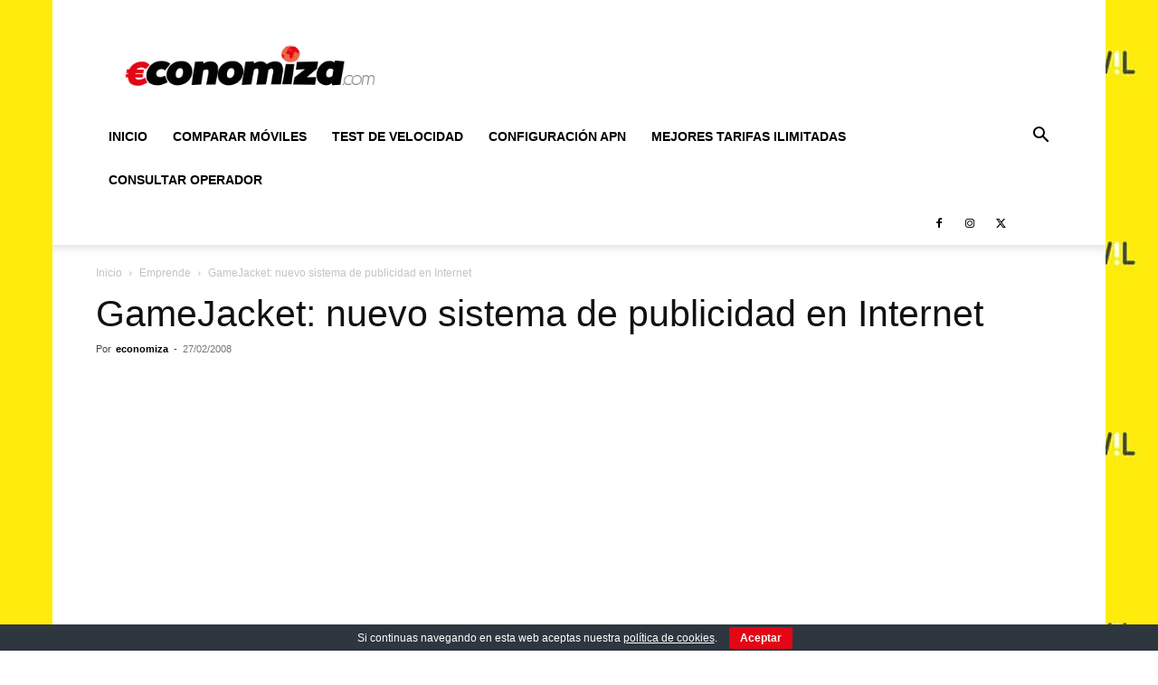

--- FILE ---
content_type: text/html; charset=utf-8
request_url: https://www.google.com/recaptcha/api2/aframe
body_size: 266
content:
<!DOCTYPE HTML><html><head><meta http-equiv="content-type" content="text/html; charset=UTF-8"></head><body><script nonce="lguMvi7vjnZegrFNfj_klg">/** Anti-fraud and anti-abuse applications only. See google.com/recaptcha */ try{var clients={'sodar':'https://pagead2.googlesyndication.com/pagead/sodar?'};window.addEventListener("message",function(a){try{if(a.source===window.parent){var b=JSON.parse(a.data);var c=clients[b['id']];if(c){var d=document.createElement('img');d.src=c+b['params']+'&rc='+(localStorage.getItem("rc::a")?sessionStorage.getItem("rc::b"):"");window.document.body.appendChild(d);sessionStorage.setItem("rc::e",parseInt(sessionStorage.getItem("rc::e")||0)+1);localStorage.setItem("rc::h",'1769300446535');}}}catch(b){}});window.parent.postMessage("_grecaptcha_ready", "*");}catch(b){}</script></body></html>